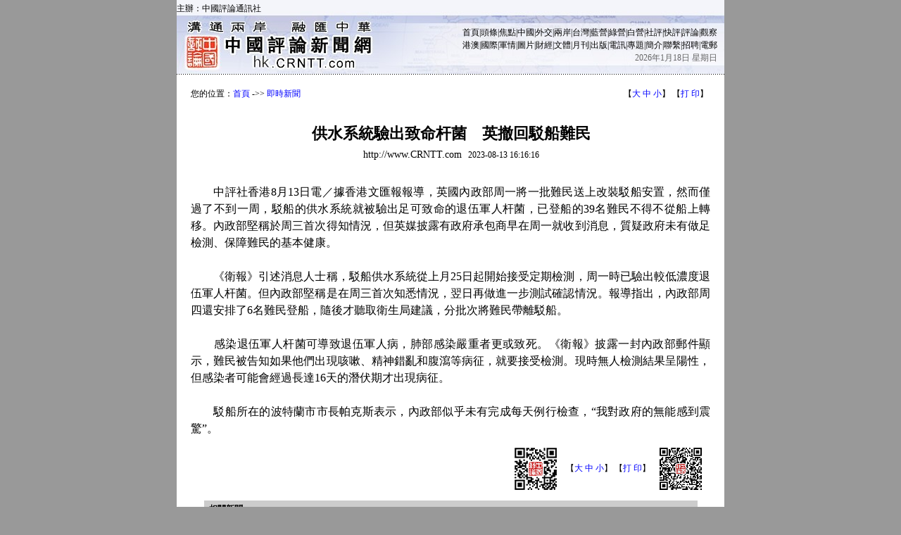

--- FILE ---
content_type: text/html
request_url: https://hk.crntt.com/doc/1067/4/0/2/106740246.html?coluid=4&kindid=16&docid=106740246
body_size: 10745
content:














<!--create time : Sun Aug 13 16:17:16 GMT+08:00 2023  host : web01-->
<!DOCTYPE HTML PUBLIC "-//W3C//DTD HTML 4.01 Transitional//EN">
<html>
<head>
<meta http-equiv="Content-Type" content="text/html; charset=UTF-8">
<meta name="keywords" content="英國,難民" />
<meta name="description" content="據香港文匯報報導，英國內政部周一將一批難民送上改裝駁船安置，然而僅過了不到一周，駁船的供水系統就被驗出足可致命的退伍軍人杆菌，已登船的39名難民不得不從船上轉移。內政部堅稱於周三首次得知情況，但英媒披露有政府承包商早在周一就收到消息，質疑政府未有做足檢測、保障難民的基本健康。　　《衛報》引述消息人士稱，駁船供水系統從上月25日起開始接受定期檢測，周一時已驗出較低…" />
<title>供水系統驗出致命杆菌　英撤回駁船難民</title>
<link href="/resource/css/main.css" rel="stylesheet" type="text/css">
<script language="JavaScript">
	function doZoom(size)
	{
		document.getElementById('zoom').style.fontSize=size+'pt';
	}
	
	function getParameter(param)
	{
		var query = window.location.search;
		var iLen = param.length;
		var iStart = query.indexOf(param);
		if (iStart == -1)
		{
			return "";
		}
		iStart += iLen + 1;
		var iEnd = query.indexOf("&", iStart);
		if (iEnd == -1)
		{
			return query.substring(iStart);
		}
	
		return query.substring(iStart, iEnd);
	}
	
	function getNav()
	{
		var key = getParameter("coluid") + "-" + getParameter("kindid");

		if(key == "0-0")
		{
			return '您的位置：<a href="/">首頁</a> -&gt;&gt; <a href="/crn-webapp/nowOutline.jsp?coluid=0">即時新聞</a>';
		}

		if(key == "70-1850")
		{
			return '您的位置：<a href="/">首頁</a> -&gt;&gt; <a href="/crn-webapp/coluOutline.jsp?coluid=70">國際時事</a> -&gt;&gt; <a href="/crn-webapp/kindOutline.jsp?coluid=70&kindid=1850">動態</a>';
		}

		if(key == "7-0")
		{
			return '您的位置：<a href="/">首頁</a> -&gt;&gt; <a href="/crn-webapp/msgOutline.jsp?coluid=7">中評電訊</a>';
		}

		return '您的位置：<a href="/">首頁</a> -&gt;&gt; <a href="/crn-webapp/nowOutline.jsp?coluid=0">即時新聞</a>';
	}
</script>


</head>

<body bgcolor="#999999" leftmargin="0" topmargin="0" marginwidth="0" marginheight="0">
<div style="overflow:hidden; width:0px; height:0; margin:0 auto; position:absolute; top:-800px;">

	<img src="http://hkpic.crntt.com/resource/images/170926_01.gif" width="300" height="300" />
</div>
<!-- Start Alexa Certify Javascript -->
<script type="text/javascript">
_atrk_opts = { atrk_acct:"2kpTe1a0BT00os", domain:"crntt.com",dynamic: true};
(function() { var as = document.createElement('script'); as.type = 'text/javascript'; as.async = true; as.src = "https://d31qbv1cthcecs.cloudfront.net/atrk.js"; var s = document.getElementsByTagName('script')[0];s.parentNode.insertBefore(as, s); })();
</script>
<noscript><img src="https://d5nxst8fruw4z.cloudfront.net/atrk.gif?account=2kpTe1a0BT00os" style="display:none" height="1" width="1" alt="" /></noscript>
<!-- End Alexa Certify Javascript -->
<div align="center">
<script type="text/javascript" src="/resource/js/pagehead.js"></script>
<table width="778" height="300" border="0" cellpadding="20" cellspacing="0" bgcolor="#FFFFFF">
    <tr> 
      <td align="center" valign="top" style="padding-top:15px;">
       <table width="738" border="0" cellspacing="0" cellpadding="0">
          <tr><td width="478" height="25" style="line-height:150%;">
          <script language="JavaScript">document.write(getNav());</script>
          </td>
          <td width="30" nowrap="nowrap" align="right">
<!-- JiaThis Button BEGIN -->

<!-- JiaThis Button END -->
          </td>
          <td width="230" nowrap="nowrap" align="right">
            
            【<A href="javascript:doZoom(13)">大</A> <A href="javascript:doZoom(11)">中</A> <A href="javascript:doZoom(10)">小</A>】
            【<A href="javascript:window.print();">打 印</A>】&nbsp;
            </td>
          </tr>
          
		   <tr>
	          <td align=right valign=top colspan=3 height="25" style="padding-top:5px;">

	          </td>
          </tr>

          <tr>
            <td align="center" colspan=3>

<table width="100%" border="0" cellspacing="0" cellpadding="0">
<tr>
<td rowspan="2" align="left" width="2%" height="60" nowrap="nowrap" style="padding-left:10px;">

</td>
<td align="center" width="96%">
<font color="#000000" style="font-size: 22px"><strong>供水系統驗出致命杆菌　英撤回駁船難民</strong></font>

</td>
<td rowspan="2" align="right" width="2%" height="60" nowrap="nowrap" style="padding-right:10px;">

</td>
</tr>
<tr>
<td align="center">
<font style="font-size:14px">http://www.CRNTT.com</font>
             &nbsp;&nbsp;2023-08-13 16:16:16
</td>
</tr>
</table>

            </td>
          </tr>
        </table>
        <br>
        <br>
        <table width="100%" border="0" cellspacing="0" cellpadding="0" height=200>
          <tr>
            <td style="font-size: 16px;LINE-HEIGHT: 150%;text-align:justify;text-justify:inter-ideograph;word-break:break-all;" valign=top id="zoom">　　中評社香港8月13日電／據香港文匯報報導，英國內政部周一將一批難民送上改裝駁船安置，然而僅過了不到一周，駁船的供水系統就被驗出足可致命的退伍軍人杆菌，已登船的39名難民不得不從船上轉移。內政部堅稱於周三首次得知情況，但英媒披露有政府承包商早在周一就收到消息，質疑政府未有做足檢測、保障難民的基本健康。<br><br>　　《衛報》引述消息人士稱，駁船供水系統從上月25日起開始接受定期檢測，周一時已驗出較低濃度退伍軍人杆菌。但內政部堅稱是在周三首次知悉情況，翌日再做進一步測試確認情況。報導指出，內政部周四還安排了6名難民登船，隨後才聽取衛生局建議，分批次將難民帶離駁船。<br><br>　　感染退伍軍人杆菌可導致退伍軍人病，肺部感染嚴重者更或致死。《衛報》披露一封內政部郵件顯示，難民被告知如果他們出現咳嗽、精神錯亂和腹瀉等病征，就要接受檢測。現時無人檢測結果呈陽性，但感染者可能會經過長達16天的潛伏期才出現病征。<br><br>　　駁船所在的波特蘭市市長帕克斯表示，內政部似乎未有完成每天例行檢查，“我對政府的無能感到震驚”。</td>
          </tr>
        </table>

        
        <br>
        <table width="100%" border="0" cellpadding="0" cellspacing="0">
          <tr>
            <td  align=right>
            <span style="padding-right: 10px;">
<img src="http://hkpic.crntt.com/resource/images/131030_03.gif" width="60" height="60" border="0" align="absmiddle" alt="掃描二維碼訪問中評網移動版" title="掃描二維碼訪問中評網移動版" />
</span>
            
            【<A href="javascript:doZoom(13)">大</A> <A href="javascript:doZoom(11)">中</A> <A href="javascript:doZoom(10)">小</A>】
            【<A href="javascript:window.print();">打 印</A>】
            <span style="padding-right: 6px;padding-left: 10px;"><img src="http://hkpic.crntt.com/resource/images/131030_01.gif" width="60" height="60" border="0" align="absmiddle" alt="掃描二維碼訪問中評社微信" title="掃描二維碼訪問中評社微信" /></span>&nbsp;&nbsp;
            </td>
          </tr>
        </table>
        
        <br>
        <table width="95%" border="0" cellpadding="4" cellspacing="0" bgcolor="#cccccc">
          <tr><td>
          &nbsp;<strong>相關新聞：</strong>
          </td></tr>
          <tr>
            <td width="100%"  valign="top" id="iid">
            <ul>

                <li><a href="/doc/7_0_106740011_1.html" target="_blank">英國國防參謀長訪問烏克蘭</a> <font color="#999999" style="font-size: 12px"><em>(2023-08-13 09:25:36)</em></font></li>

                <li><a href="/doc/7_0_106737652_1.html" target="_blank">英國北愛警方緊急應對警員信息不慎洩露事件</a> <font color="#999999" style="font-size: 12px"><em>(2023-08-10 08:33:18)</em></font></li>

                <li><a href="/doc/7_0_106737042_1.html" target="_blank">愛丁堡國際藝術節舉行　凸顯中華文化魅力</a> <font color="#999999" style="font-size: 12px"><em>(2023-08-09 11:32:58)</em></font></li>

                <li><a href="/doc/7_0_106735173_1.html" target="_blank">中評鏡頭：紅毛城歷經九朝淡水河景美不勝收</a> <font color="#999999" style="font-size: 12px"><em>(2023-08-07 00:40:19)</em></font></li>

                <li><a href="/doc/7_0_106735088_1.html" target="_blank">英國央行持續加息，民眾負擔加重</a> <font color="#999999" style="font-size: 12px"><em>(2023-08-06 16:40:45)</em></font></li>

                <li><a href="/doc/7_0_106733205_1.html" target="_blank">黎巴嫩一巴勒斯坦衝突已造成11人死亡</a> <font color="#999999" style="font-size: 12px"><em>(2023-08-03 10:24:17)</em></font></li>

                <li><a href="/doc/7_0_106732581_1.html" target="_blank">黎巴嫩一巴勒斯坦難民營衝突造成11人死亡</a> <font color="#999999" style="font-size: 12px"><em>(2023-08-02 11:25:41)</em></font></li>

                <li><a href="/doc/7_0_106729521_1.html" target="_blank">英國公布新版國防戰略文件</a> <font color="#999999" style="font-size: 12px"><em>(2023-07-28 11:53:58)</em></font></li>

                <li><a href="/doc/7_0_106727696_1.html" target="_blank">英國防委員會批評裝備採購</a> <font color="#999999" style="font-size: 12px"><em>(2023-07-26 10:27:41)</em></font></li>

                <li><a href="/doc/7_0_106726793_1.html" target="_blank">主權無中立　國安須自主</a> <font color="#999999" style="font-size: 12px"><em>(2023-07-25 10:58:34)</em></font></li>

              </ul>	
	  </td>
          </tr>
        </table>
        
        
        
	</td>
    </tr>
  </table>

<script type="text/javascript">
try
{
	var obj = document.getElementById("zoom");
	var imgs = obj.getElementsByTagName("img");
	for(var i = 0; i < imgs.length; i++)
	{
		if(imgs[i].width > 700)
		{
			imgs[i].width = 700;
		}
	}
}catch(e){}
</script>
<script type="text/javascript" src="/resource/js/pagetail.js"></script>
<script src="http://hk1.crntt.com/crn-webapp/doc/hitdoc.jsp?docid=106740246" ></script>
</div>
</body>
</html>
